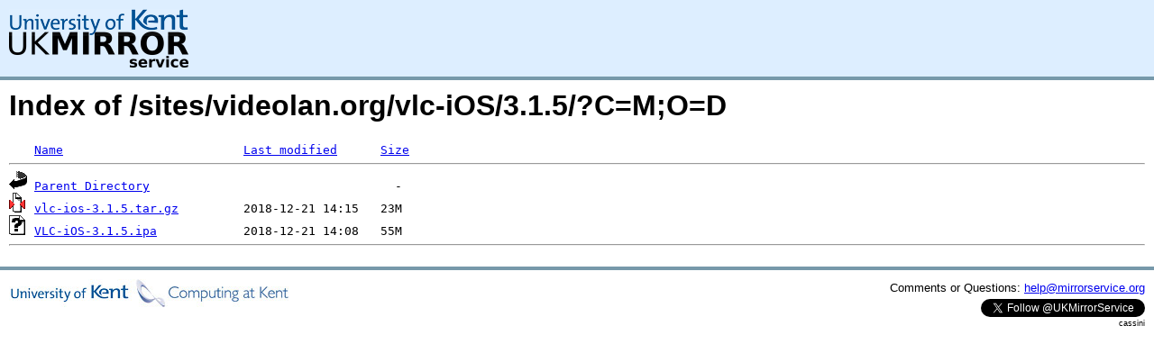

--- FILE ---
content_type: text/html;charset=UTF-8
request_url: http://ftp.mirrorservice.org/sites/videolan.org/vlc-iOS/3.1.5/?C=M;O=D
body_size: 2075
content:
<!DOCTYPE HTML PUBLIC "-//W3C//DTD HTML 3.2 Final//EN">
<html>
 <head>
  <title>Index of /sites/videolan.org/vlc-iOS/3.1.5</title>
<script async src="https://www.googletagmanager.com/gtag/js?id=G-F83S6SQT9G"></script><script>window.dataLayer = window.dataLayer || []; function gtag(){dataLayer.push(arguments);} gtag('js', new Date()); gtag('config', 'G-F83S6SQT9G');</script><link rel="stylesheet" type="text/css" media="screen" href="/include/style.css"> </head>
 <body>
<div id="header">
<a href="/"><img src="/include/ukms-kent1.png" alt="UK Mirror Service"></a>
</div>

<div id="content">


<h1>Index of /sites/videolan.org/vlc-iOS/3.1.5/?C=M;O=D</h1>
<pre><img src="/icons/blank.gif" alt="Icon "> <a href="?C=N;O=A">Name</a>                         <a href="?C=M;O=A">Last modified</a>      <a href="?C=S;O=A">Size</a>  <hr><img src="/icons/back.gif" alt="[PARENTDIR]"> <a href="/sites/videolan.org/vlc-iOS/">Parent Directory</a>                                  -   
<img src="/icons/compressed.gif" alt="[   ]"> <a href="vlc-ios-3.1.5.tar.gz">vlc-ios-3.1.5.tar.gz</a>         2018-12-21 14:15   23M  
<img src="/icons/unknown.gif" alt="[   ]"> <a href="VLC-iOS-3.1.5.ipa">VLC-iOS-3.1.5.ipa</a>            2018-12-21 14:08   55M  
<hr></pre>
</div>

<div class="clear"></div>

<div id="footer">
	<div id="footer_left">
		<a href="http://www.cs.kent.ac.uk/"><img src="/include/CompLab-thin.jpg" alt="University of Kent Computing"></a>
	</div>
	<div id="footer_right">
		<p>Comments or Questions: <a href="mailto:help@mirrorservice.org">help@mirrorservice.org</a></p>
		<a href="https://twitter.com/UKMirrorService" class="twitter-follow-button" data-show-count="false">Follow @UKMirrorService</a>
		<script>!function(d,s,id){var js,fjs=d.getElementsByTagName(s)[0];if(!d.getElementById(id)){js=d.createElement(s);js.id=id;js.src="//platform.twitter.com/widgets.js";fjs.parentNode.insertBefore(js,fjs);}}(document,"script","twitter-wjs");</script>
		<p style="font-size: xx-small">cassini</p>
	</div>
</div>
</body></html>
